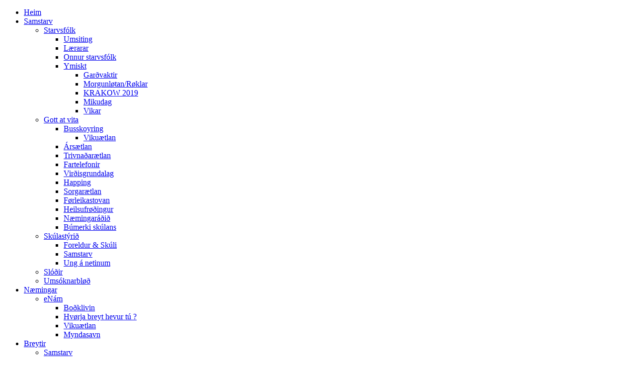

--- FILE ---
content_type: text/html; charset=UTF-8
request_url: http://enam.fo/?p=259
body_size: 8233
content:
<!DOCTYPE html>
<html>
<head>
	<title>eNám</title>
	<link href="/site/favicon.ico" rel="shortcut icon" type="image/x-icon" />
	<meta name="viewport" content="width=device-width, initial-scale=1.0, maximum-scale=1.0, user-scalable=no">

	<!-- ======================= META TAGS ======================= -->
	<meta charset="utf-8">
	<meta name="description" content="eNám í Skúlanum við Streymin, Fuglafjarðar skúla og Stranda skúla">
	<meta name="author" content="eNám"> <!-- Faroe Media -->
	<meta name="generator" content="Ease">
	<meta name="language" content="fo">
	<meta name="format-detection" content="telephone=no">
	<script src="https://cookies.q11.qodio.com/assets/static/qookies.js" type="text/javascript"></script>
	<script src="https://cookies.q11.qodio.com/api/v1/consent?api_key=eyJhbGciOiJIUzI1NiIsInR5cCI6IkpXVCJ9.eyJwaWQiOiJmby5lbmFtIiwic2lkIjoxLCJpYXQiOjE2MDk4Mzc3NDN9.V3XGqGXO2SKWenujqxX6tEXIl_YuKaTu-rSB5yV0MgU" type="text/javascript" defer></script>
		<!-- ================ OPEN GRAPH (META TAGS)  ================ -->
		<meta property="og:site_name" content="eNám"/>
	<meta property="og:url" content="http://enam.fo/?p=259"/>
	<meta property="fb:app_id" content="153676501440259"/>

		<meta property="og:title" content="2018/2019" />
		<meta property="og:image" content="http://enam.fo/site/templates/default/assets/images/logo_email.png" />
		<meta property="og:description" content="" />
			
	<!-- ========================== CSS ========================== -->
	<link rel="stylesheet" type="text/css" href="/ease/3rdparty/php/minify/index.php?f=/ease/3rdparty/fonts/Iconic/iconic-fill.min.css,/ease/3rdparty/fonts/FontAwesome/font-awesome.min.css,/ease/3rdparty/js/Lightbox2/jquery.lightbox2.min.css,/ease/3rdparty/js/Slick/jquery.slick.min.css,/ease/3rdparty/js/jReject/jquery.reject.min.css,/ease/3rdparty/js/Qodio/fm.checkator.jquery.min.css,/ease/3rdparty/js/Qodio/fm.datetator.jquery.min.css,/ease/3rdparty/js/Qodio/fm.revealator.jquery.min.css,/ease/3rdparty/js/Qodio/fm.scrollator.jquery.min.css,/ease/3rdparty/js/Qodio/fm.selectator.jquery.min.css,/ease/3rdparty/js/Qodio/fm.tagator.jquery.min.css" />
	<link rel="stylesheet" type="text/css" href="/ease/css/css.php?v=3.4.0_0">
		<link rel="stylesheet" type="text/css" href="/site/templates/default/assets/css/gridator.css?v=3.4.0">
		<link rel="stylesheet" type="text/css" href="/site/templates/default/assets/css/stylesheet.css?v=3.4.0">
		<link rel="stylesheet" type="text/css" href="/site/templates/default/assets/fonts/fontello.css?v=3.4.0">
		<link href='https://fonts.googleapis.com/css?family=Roboto:300,400,500,700' rel='stylesheet' type='text/css'>
	
	<!-- ======================= JAVASCRIPT ====================== -->
	<script src="/ease/3rdparty/js/jQuery/jquery-1.11.3.min.js"></script>
	<script src="/ease/js/js.php?v=3.4.0_0"></script>
	<script src="/ease/3rdparty/php/minify/index.php?f=/ease/3rdparty/js/Easing/jquery.easing.1.3.min.js,/ease/3rdparty/js/FileUpload/jquery.ui.widget.min.js,/ease/3rdparty/js/FileUpload/LoadImage/load-image.all.min.js,/ease/3rdparty/js/FileUpload/CanvasToBlob/canvas-to-blob.min.js,/ease/3rdparty/js/FileUpload/jquery.iframe-transport.min.js,/ease/3rdparty/js/FileUpload/jquery.fileupload.min.js,/ease/3rdparty/js/FileUpload/jquery.fileupload-process.min.js,/ease/3rdparty/js/FileUpload/jquery.fileupload-image.min.js,/ease/3rdparty/js/Highlight/jquery.highlight-3.min.js,/ease/3rdparty/js/jReject/jquery.reject.min.js,/ease/3rdparty/js/Lightbox2/jquery.lightbox2.min.js,/ease/3rdparty/js/Slick/jquery.slick.min.js,/ease/3rdparty/js/Sortable/jquery.sortable.min.js,/ease/3rdparty/js/TableDnD/jquery.tablednd.min.js,/ease/3rdparty/js/TouchSwipe/jquery.touchSwipe.min.js,/ease/3rdparty/js/Dotdotdot/jquery.dotdotdot.min.js,/ease/3rdparty/js/Qodio/fm.autocomplete.jquery.min.js,/ease/3rdparty/js/Qodio/fm.checkator.jquery.min.js,/ease/3rdparty/js/Qodio/fm.custom.jquery.min.js,/ease/3rdparty/js/Qodio/fm.datetator-da.jquery.min.js,/ease/3rdparty/js/Qodio/fm.datetator-en.jquery.min.js,/ease/3rdparty/js/Qodio/fm.datetator-fo.jquery.min.js,/ease/3rdparty/js/Qodio/fm.datetator.jquery.min.js,/ease/3rdparty/js/Qodio/fm.numbertor.jquery.min.js,/ease/3rdparty/js/Qodio/fm.revealator.jquery.min.js,/ease/3rdparty/js/Qodio/fm.scrollator.jquery.min.js,/ease/3rdparty/js/Qodio/fm.selectator.jquery.min.js,/ease/3rdparty/js/Qodio/fm.svg.jquery.min.js,/ease/3rdparty/js/Qodio/fm.tagator.jquery.min.js,/ease/3rdparty/js/Qodio/fm.timetator.jquery.min.js,/ease/3rdparty/js/Qodio/fm.validator.jquery.min.js"></script>
	<script>
		var addthis_config = {
			ui_language: Ease.siteLanguage
		};
	</script>
		<script>
		$(function() {
			Ease.siteLanguage  = 'fo';
Ease.isLoggedIn    = false;
Ease.base64Url     = 'Lz9wPTI1OQ==';
Ease.language      = 'fo';
Ease.templatefolder = 'site/templates/default';
Tools.language     = Ease.siteLanguage;
Validator.language = Ease.siteLanguage;
Ease.initialize();
		});
	</script>
</head>

<body id="page_contentitems" class="main offcanvas-right offcanvas-hidden contentitems  ">
	
	
		
	<div id="site">

				<div id="offcanvas-dimmer" class="large-up-hide print-hide"></div>
		<div class="medium-down ease_handheld_header oncanvas">
			<a href="/?p=frontpage" class="logo"></a>
			<div class="toggle fa fa-bars" id="offcanvas-toggle-icon"></div>
		</div>

				<div id="offcanvas-menu" class="large-up-hide print-hide">
			
<div id="ease_menu_1" class="ease_menu_container  " data-ease-Template="globalitems/menu" data-ease-MenuId="1" data-ease-MenuitemId="259" data-ease-StartDepth="1" data-ease-EndDepth="" data-ease-Class="" data-ease-HideAdd="" data-ease-ShowTitle="" >
	<div class="ease_menu_background menu1 depth1"></div>

	<div class="ease_menu_header">
			</div>

	<ul class="ease_menu menu1 depth1">
		
						<li class="ease_menuitem ">
					<a href="/index.php" target="_self" class="ease-edit" data-ease-Template="globalitems/menu" data-ease-MenuitemId="1" data-ease-MenuId="1" >
						<div class="ease_menuitem_inner">
							Heim						</div>
					</a>

					
				</li>
							<li class="ease_menuitem ">
					<a href="/?p=32" target="_self" class="ease-edit" data-ease-Template="globalitems/menu" data-ease-MenuitemId="2" data-ease-MenuId="1" >
						<div class="ease_menuitem_inner">
							Samstarv						</div>
					</a>

											<ul class="ease_submenu depth2" id="ease_submenu_2">
															<li class="ease_menuitem ">
									<a href="/?p=121" target="_self" class="ease-edit" data-ease-Template="globalitems/menu" data-ease-MenuitemId="121" data-ease-MenuId="1" >
										<div class="ease_menuitem_inner">
											Starvsfólk										</div>
									</a>
	
																			<ul class="ease_submenu depth3" id="ease_submenu_121">
																							<li class="ease_menuitem ">
													<a href="/?p=122" target="_self" class="ease-edit" data-ease-Template="globalitems/menu" data-ease-MenuitemId="122" data-ease-MenuId="1" >
														<div class="ease_menuitem_inner">
															Umsiting														</div>
													</a>
	
														
												</li>
																							<li class="ease_menuitem ">
													<a href="/?p=123" target="_self" class="ease-edit" data-ease-Template="globalitems/menu" data-ease-MenuitemId="123" data-ease-MenuId="1" >
														<div class="ease_menuitem_inner">
															Lærarar														</div>
													</a>
	
														
												</li>
																							<li class="ease_menuitem ">
													<a href="/?p=124" target="_self" class="ease-edit" data-ease-Template="globalitems/menu" data-ease-MenuitemId="124" data-ease-MenuId="1" >
														<div class="ease_menuitem_inner">
															Onnur starvsfólk														</div>
													</a>
	
														
												</li>
																							<li class="ease_menuitem ">
													<a href="/?p=226" target="_self" class="ease-edit" data-ease-Template="globalitems/menu" data-ease-MenuitemId="226" data-ease-MenuId="1" >
														<div class="ease_menuitem_inner">
															Ymiskt														</div>
													</a>
	
																											<ul class="ease_submenu depth4" id="ease_submenu_226">
																															<li class="ease_menuitem ">
																	<a href="/?p=218" target="_self" class="ease-edit" data-ease-Template="globalitems/menu" data-ease-MenuitemId="218" data-ease-MenuId="1" >
																		<div class="ease_menuitem_inner">
																			Garðvaktir																		</div>
																	</a>
																</li>
																															<li class="ease_menuitem ">
																	<a href="/?p=199" target="_self" class="ease-edit" data-ease-Template="globalitems/menu" data-ease-MenuitemId="199" data-ease-MenuId="1" >
																		<div class="ease_menuitem_inner">
																			Morgunløtan/Røklar																		</div>
																	</a>
																</li>
																															<li class="ease_menuitem ">
																	<a href="/?p=263" target="_self" class="ease-edit" data-ease-Template="globalitems/menu" data-ease-MenuitemId="263" data-ease-MenuId="1" >
																		<div class="ease_menuitem_inner">
																			KRAKOW 2019																		</div>
																	</a>
																</li>
																															<li class="ease_menuitem ">
																	<a href="/?p=236" target="_self" class="ease-edit" data-ease-Template="globalitems/menu" data-ease-MenuitemId="236" data-ease-MenuId="1" >
																		<div class="ease_menuitem_inner">
																			Mikudag																		</div>
																	</a>
																</li>
																															<li class="ease_menuitem ">
																	<a href="/?p=267" target="_self" class="ease-edit" data-ease-Template="globalitems/menu" data-ease-MenuitemId="267" data-ease-MenuId="1" >
																		<div class="ease_menuitem_inner">
																			Vikar																		</div>
																	</a>
																</li>
																													</ul>
														
												</li>
																					</ul>
										
								</li>
															<li class="ease_menuitem ">
									<a href="/?p=260" target="_self" class="ease-edit" data-ease-Template="globalitems/menu" data-ease-MenuitemId="260" data-ease-MenuId="1" >
										<div class="ease_menuitem_inner">
											Gott at vita										</div>
									</a>
	
																			<ul class="ease_submenu depth3" id="ease_submenu_260">
																							<li class="ease_menuitem ">
													<a href="/?p=155" target="_self" class="ease-edit" data-ease-Template="globalitems/menu" data-ease-MenuitemId="262" data-ease-MenuId="1" >
														<div class="ease_menuitem_inner">
															Busskoyring														</div>
													</a>
	
																											<ul class="ease_submenu depth4" id="ease_submenu_262">
																															<li class="ease_menuitem ">
																	<a href="/?p=64" target="_self" class="ease-edit" data-ease-Template="globalitems/menu" data-ease-MenuitemId="273" data-ease-MenuId="1" >
																		<div class="ease_menuitem_inner">
																			Vikuætlan																		</div>
																	</a>
																</li>
																													</ul>
														
												</li>
																							<li class="ease_menuitem ">
													<a href="/?p=20" target="_self" class="ease-edit" data-ease-Template="globalitems/menu" data-ease-MenuitemId="20" data-ease-MenuId="1" >
														<div class="ease_menuitem_inner">
															Ársætlan														</div>
													</a>
	
														
												</li>
																							<li class="ease_menuitem ">
													<a href="/?p=24" target="_self" class="ease-edit" data-ease-Template="globalitems/menu" data-ease-MenuitemId="24" data-ease-MenuId="1" >
														<div class="ease_menuitem_inner">
															Trivnaðarætlan														</div>
													</a>
	
														
												</li>
																							<li class="ease_menuitem ">
													<a href="/?p=264" target="_self" class="ease-edit" data-ease-Template="globalitems/menu" data-ease-MenuitemId="264" data-ease-MenuId="1" >
														<div class="ease_menuitem_inner">
															Fartelefonir														</div>
													</a>
	
														
												</li>
																							<li class="ease_menuitem ">
													<a href="/?p=23" target="_self" class="ease-edit" data-ease-Template="globalitems/menu" data-ease-MenuitemId="23" data-ease-MenuId="1" >
														<div class="ease_menuitem_inner">
															Virðisgrundalag														</div>
													</a>
	
														
												</li>
																							<li class="ease_menuitem ">
													<a href="/?p=26" target="_self" class="ease-edit" data-ease-Template="globalitems/menu" data-ease-MenuitemId="26" data-ease-MenuId="1" >
														<div class="ease_menuitem_inner">
															Happing														</div>
													</a>
	
														
												</li>
																							<li class="ease_menuitem ">
													<a href="/?p=25" target="_self" class="ease-edit" data-ease-Template="globalitems/menu" data-ease-MenuitemId="25" data-ease-MenuId="1" >
														<div class="ease_menuitem_inner">
															Sorgarætlan														</div>
													</a>
	
														
												</li>
																							<li class="ease_menuitem ">
													<a href="/?p=39" target="_self" class="ease-edit" data-ease-Template="globalitems/menu" data-ease-MenuitemId="39" data-ease-MenuId="1" >
														<div class="ease_menuitem_inner">
															Førleikastovan														</div>
													</a>
	
														
												</li>
																							<li class="ease_menuitem ">
													<a href="/?p=40" target="_self" class="ease-edit" data-ease-Template="globalitems/menu" data-ease-MenuitemId="40" data-ease-MenuId="1" >
														<div class="ease_menuitem_inner">
															Heilsufrøðingur														</div>
													</a>
	
														
												</li>
																							<li class="ease_menuitem ">
													<a href="/?p=241" target="_self" class="ease-edit" data-ease-Template="globalitems/menu" data-ease-MenuitemId="241" data-ease-MenuId="1" >
														<div class="ease_menuitem_inner">
															Næmingaráðið														</div>
													</a>
	
														
												</li>
																							<li class="ease_menuitem ">
													<a href="/?p=167" target="_self" class="ease-edit" data-ease-Template="globalitems/menu" data-ease-MenuitemId="167" data-ease-MenuId="1" >
														<div class="ease_menuitem_inner">
															Búmerki skúlans														</div>
													</a>
	
														
												</li>
																					</ul>
										
								</li>
															<li class="ease_menuitem ">
									<a href="/?p=22" target="_self" class="ease-edit" data-ease-Template="globalitems/menu" data-ease-MenuitemId="22" data-ease-MenuId="1" >
										<div class="ease_menuitem_inner">
											Skúlastýrið										</div>
									</a>
	
																			<ul class="ease_submenu depth3" id="ease_submenu_22">
																							<li class="ease_menuitem ">
													<a href="/?p=21" target="_self" class="ease-edit" data-ease-Template="globalitems/menu" data-ease-MenuitemId="21" data-ease-MenuId="1" >
														<div class="ease_menuitem_inner">
															Foreldur & Skúli														</div>
													</a>
	
														
												</li>
																							<li class="ease_menuitem ">
													<a href="/?p=28" target="_self" class="ease-edit" data-ease-Template="globalitems/menu" data-ease-MenuitemId="28" data-ease-MenuId="1" >
														<div class="ease_menuitem_inner">
															Samstarv														</div>
													</a>
	
														
												</li>
																							<li class="ease_menuitem ">
													<a href="/?p=115" target="_self" class="ease-edit" data-ease-Template="globalitems/menu" data-ease-MenuitemId="115" data-ease-MenuId="1" >
														<div class="ease_menuitem_inner">
															Ung á netinum														</div>
													</a>
	
														
												</li>
																					</ul>
										
								</li>
															<li class="ease_menuitem ">
									<a href="/?p=36" target="_self" class="ease-edit" data-ease-Template="globalitems/menu" data-ease-MenuitemId="78" data-ease-MenuId="1" >
										<div class="ease_menuitem_inner">
											Slóðir										</div>
									</a>
	
										
								</li>
															<li class="ease_menuitem ">
									<a href="/?p=88" target="_self" class="ease-edit" data-ease-Template="globalitems/menu" data-ease-MenuitemId="88" data-ease-MenuId="1" >
										<div class="ease_menuitem_inner">
											Umsóknarbløð										</div>
									</a>
	
										
								</li>
													</ul>
					
				</li>
							<li class="ease_menuitem ">
					<a href="/?p=181" target="_self" class="ease-edit" data-ease-Template="globalitems/menu" data-ease-MenuitemId="3" data-ease-MenuId="1" >
						<div class="ease_menuitem_inner">
							Næmingar						</div>
					</a>

											<ul class="ease_submenu depth2" id="ease_submenu_3">
															<li class="ease_menuitem ">
									<a href="/?p=181" target="_self" class="ease-edit" data-ease-Template="globalitems/menu" data-ease-MenuitemId="18" data-ease-MenuId="1" >
										<div class="ease_menuitem_inner">
											eNám										</div>
									</a>
	
																			<ul class="ease_submenu depth3" id="ease_submenu_18">
																							<li class="ease_menuitem ">
													<a href="/?p=181" target="_self" class="ease-edit" data-ease-Template="globalitems/menu" data-ease-MenuitemId="181" data-ease-MenuId="1" >
														<div class="ease_menuitem_inner">
															Boðklivin														</div>
													</a>
	
														
												</li>
																							<li class="ease_menuitem ">
													<a href="/?p=33" target="_self" class="ease-edit" data-ease-Template="globalitems/menu" data-ease-MenuitemId="280" data-ease-MenuId="1" >
														<div class="ease_menuitem_inner">
															Hvørja breyt hevur tú ?														</div>
													</a>
	
														
												</li>
																							<li class="ease_menuitem ">
													<a href="/?p=64" target="_self" class="ease-edit" data-ease-Template="globalitems/menu" data-ease-MenuitemId="64" data-ease-MenuId="1" >
														<div class="ease_menuitem_inner">
															Vikuætlan														</div>
													</a>
	
														
												</li>
																							<li class="ease_menuitem ">
													<a href="/?p=279" target="_self" class="ease-edit" data-ease-Template="globalitems/menu" data-ease-MenuitemId="182" data-ease-MenuId="1" >
														<div class="ease_menuitem_inner">
															Myndasavn														</div>
													</a>
	
														
												</li>
																					</ul>
										
								</li>
													</ul>
					
				</li>
							<li class="ease_menuitem ">
					<a href="/?p=33" target="_self" class="ease-edit" data-ease-Template="globalitems/menu" data-ease-MenuitemId="4" data-ease-MenuId="1" >
						<div class="ease_menuitem_inner">
							Breytir						</div>
					</a>

											<ul class="ease_submenu depth2" id="ease_submenu_4">
															<li class="ease_menuitem ">
									<a href="/?p=32" target="_self" class="ease-edit" data-ease-Template="globalitems/menu" data-ease-MenuitemId="32" data-ease-MenuId="1" >
										<div class="ease_menuitem_inner">
											Samstarv										</div>
									</a>
	
										
								</li>
															<li class="ease_menuitem ">
									<a href="/?p=275" target="_self" class="ease-edit" data-ease-Template="globalitems/menu" data-ease-MenuitemId="89" data-ease-MenuId="1" >
										<div class="ease_menuitem_inner">
											Gott at vita										</div>
									</a>
	
										
								</li>
															<li class="ease_menuitem ">
									<a href="/?p=33" target="_self" class="ease-edit" data-ease-Template="globalitems/menu" data-ease-MenuitemId="33" data-ease-MenuId="1" >
										<div class="ease_menuitem_inner">
											Breytir										</div>
									</a>
	
																			<ul class="ease_submenu depth3" id="ease_submenu_33">
																							<li class="ease_menuitem ">
													<a href="/?p=58" target="_self" class="ease-edit" data-ease-Template="globalitems/menu" data-ease-MenuitemId="58" data-ease-MenuId="1" >
														<div class="ease_menuitem_inner">
															Ítróttabreyt														</div>
													</a>
	
														
												</li>
																							<li class="ease_menuitem ">
													<a href="/?p=57" target="_self" class="ease-edit" data-ease-Template="globalitems/menu" data-ease-MenuitemId="57" data-ease-MenuId="1" >
														<div class="ease_menuitem_inner">
															Køksbreyt														</div>
													</a>
	
														
												</li>
																							<li class="ease_menuitem ">
													<a href="/?p=56" target="_self" class="ease-edit" data-ease-Template="globalitems/menu" data-ease-MenuitemId="56" data-ease-MenuId="1" >
														<div class="ease_menuitem_inner">
															Sangleikabreyt														</div>
													</a>
	
														
												</li>
																							<li class="ease_menuitem ">
													<a href="/?p=55" target="_self" class="ease-edit" data-ease-Template="globalitems/menu" data-ease-MenuitemId="55" data-ease-MenuId="1" >
														<div class="ease_menuitem_inner">
															Íverksetanarbreyt														</div>
													</a>
	
														
												</li>
																							<li class="ease_menuitem ">
													<a href="/?p=54" target="_self" class="ease-edit" data-ease-Template="globalitems/menu" data-ease-MenuitemId="54" data-ease-MenuId="1" >
														<div class="ease_menuitem_inner">
															Handverkarabreyt														</div>
													</a>
	
														
												</li>
																							<li class="ease_menuitem ">
													<a href="/?p=52" target="_self" class="ease-edit" data-ease-Template="globalitems/menu" data-ease-MenuitemId="52" data-ease-MenuId="1" >
														<div class="ease_menuitem_inner">
															Sjóvinnubreyt														</div>
													</a>
	
																											<ul class="ease_submenu depth4" id="ease_submenu_52">
																															<li class="ease_menuitem ">
																	<a href="/?p=160" target="_self" class="ease-edit" data-ease-Template="globalitems/menu" data-ease-MenuitemId="160" data-ease-MenuId="1" >
																		<div class="ease_menuitem_inner">
																			Boðklivin																		</div>
																	</a>
																</li>
																															<li class="ease_menuitem ">
																	<a href="/?p=64" target="_self" class="ease-edit" data-ease-Template="globalitems/menu" data-ease-MenuitemId="161" data-ease-MenuId="1" >
																		<div class="ease_menuitem_inner">
																			Vikuætlan																		</div>
																	</a>
																</li>
																															<li class="ease_menuitem active">
																	<a href="/?p=259" target="_self" class="ease-edit" data-ease-Template="globalitems/menu" data-ease-MenuitemId="197" data-ease-MenuId="1" >
																		<div class="ease_menuitem_inner">
																			Myndasavn																		</div>
																	</a>
																</li>
																													</ul>
														
												</li>
																							<li class="ease_menuitem ">
													<a href="/?p=51" target="_self" class="ease-edit" data-ease-Template="globalitems/menu" data-ease-MenuitemId="51" data-ease-MenuId="1" >
														<div class="ease_menuitem_inner">
															Gamingbreyt														</div>
													</a>
	
														
												</li>
																					</ul>
										
								</li>
															<li class="ease_menuitem ">
									<a href="/?p=36" target="_self" class="ease-edit" data-ease-Template="globalitems/menu" data-ease-MenuitemId="36" data-ease-MenuId="1" >
										<div class="ease_menuitem_inner">
											Slóðir										</div>
									</a>
	
										
								</li>
													</ul>
					
				</li>
							<li class="ease_menuitem ">
					<a href="/?p=275" target="_self" class="ease-edit" data-ease-Template="globalitems/menu" data-ease-MenuitemId="5" data-ease-MenuId="1" >
						<div class="ease_menuitem_inner">
							Gott at vita						</div>
					</a>

											<ul class="ease_submenu depth2" id="ease_submenu_5">
															<li class="ease_menuitem ">
									<a href="/?p=275" target="_self" class="ease-edit" data-ease-Template="globalitems/menu" data-ease-MenuitemId="275" data-ease-MenuId="1" >
										<div class="ease_menuitem_inner">
											Kalendari										</div>
									</a>
	
										
								</li>
															<li class="ease_menuitem ">
									<a href="/?p=64" target="_self" class="ease-edit" data-ease-Template="globalitems/menu" data-ease-MenuitemId="274" data-ease-MenuId="1" >
										<div class="ease_menuitem_inner">
											Vikuætlan										</div>
									</a>
	
										
								</li>
															<li class="ease_menuitem ">
									<a href="/?p=33" target="_self" class="ease-edit" data-ease-Template="globalitems/menu" data-ease-MenuitemId="272" data-ease-MenuId="1" >
										<div class="ease_menuitem_inner">
											Breytadagar										</div>
									</a>
	
										
								</li>
															<li class="ease_menuitem ">
									<a href="/?p=33" target="_self" class="ease-edit" data-ease-Template="globalitems/menu" data-ease-MenuitemId="276" data-ease-MenuId="1" >
										<div class="ease_menuitem_inner">
											Næmingayvirlit										</div>
									</a>
	
										
								</li>
															<li class="ease_menuitem ">
									<a href="/?p=44" target="_self" class="ease-edit" data-ease-Template="globalitems/menu" data-ease-MenuitemId="44" data-ease-MenuId="1" >
										<div class="ease_menuitem_inner">
											Lestrarvegleiðing										</div>
									</a>
	
																			<ul class="ease_submenu depth3" id="ease_submenu_44">
																							<li class="ease_menuitem ">
													<a href="/?p=99" target="_self" class="ease-edit" data-ease-Template="globalitems/menu" data-ease-MenuitemId="99" data-ease-MenuId="1" >
														<div class="ease_menuitem_inner">
															Yrkisútbúgvingar														</div>
													</a>
	
														
												</li>
																							<li class="ease_menuitem ">
													<a href="/?p=102" target="_self" class="ease-edit" data-ease-Template="globalitems/menu" data-ease-MenuitemId="102" data-ease-MenuId="1" >
														<div class="ease_menuitem_inner">
															Maritimar útb.														</div>
													</a>
	
														
												</li>
																							<li class="ease_menuitem ">
													<a href="/?p=103" target="_self" class="ease-edit" data-ease-Template="globalitems/menu" data-ease-MenuitemId="103" data-ease-MenuId="1" >
														<div class="ease_menuitem_inner">
															Gymnasialar útb.														</div>
													</a>
	
														
												</li>
																					</ul>
										
								</li>
															<li class="ease_menuitem ">
									<a href="/?p=32" target="_self" class="ease-edit" data-ease-Template="globalitems/menu" data-ease-MenuitemId="43" data-ease-MenuId="1" >
										<div class="ease_menuitem_inner">
											Starvsvenjing										</div>
									</a>
	
										
								</li>
															<li class="ease_menuitem ">
									<a href="/?p=36" target="_self" class="ease-edit" data-ease-Template="globalitems/menu" data-ease-MenuitemId="101" data-ease-MenuId="1" >
										<div class="ease_menuitem_inner">
											Slóðir										</div>
									</a>
	
										
								</li>
													</ul>
					
				</li>
							<li class="ease_menuitem active-parent">
					<a href="/?p=279" target="_self" class="ease-edit" data-ease-Template="globalitems/menu" data-ease-MenuitemId="6" data-ease-MenuId="1" >
						<div class="ease_menuitem_inner">
							Myndir						</div>
					</a>

											<ul class="ease_submenu depth2" id="ease_submenu_6">
															<li class="ease_menuitem ">
									<a href="/?p=279" target="_self" class="ease-edit" data-ease-Template="globalitems/menu" data-ease-MenuitemId="279" data-ease-MenuId="1" >
										<div class="ease_menuitem_inner">
											2021/2022										</div>
									</a>
	
										
								</li>
															<li class="ease_menuitem ">
									<a href="/?p=278" target="_self" class="ease-edit" data-ease-Template="globalitems/menu" data-ease-MenuitemId="278" data-ease-MenuId="1" >
										<div class="ease_menuitem_inner">
											2020/2021										</div>
									</a>
	
										
								</li>
															<li class="ease_menuitem ">
									<a href="/?p=270" target="_self" class="ease-edit" data-ease-Template="globalitems/menu" data-ease-MenuitemId="270" data-ease-MenuId="1" >
										<div class="ease_menuitem_inner">
											2019/2020										</div>
									</a>
	
										
								</li>
															<li class="ease_menuitem active">
									<a href="/?p=259" target="_self" class="ease-edit" data-ease-Template="globalitems/menu" data-ease-MenuitemId="259" data-ease-MenuId="1" >
										<div class="ease_menuitem_inner">
											2018/2019										</div>
									</a>
	
										
								</li>
															<li class="ease_menuitem ">
									<a href="/?p=225" target="_self" class="ease-edit" data-ease-Template="globalitems/menu" data-ease-MenuitemId="225" data-ease-MenuId="1" >
										<div class="ease_menuitem_inner">
											2017/2018										</div>
									</a>
	
										
								</li>
															<li class="ease_menuitem ">
									<a href="/?p=156" target="_self" class="ease-edit" data-ease-Template="globalitems/menu" data-ease-MenuitemId="156" data-ease-MenuId="1" >
										<div class="ease_menuitem_inner">
											2016/2017										</div>
									</a>
	
										
								</li>
													</ul>
					
				</li>
							<li class="ease_menuitem ">
					<a href="https://snar.fo/office365" target="_blank" class="ease-edit" data-ease-Template="globalitems/menu" data-ease-MenuitemId="271" data-ease-MenuId="1" >
						<div class="ease_menuitem_inner">
							O365						</div>
					</a>

					
				</li>
			
	</ul>
</div>		</div>

		<div class="site_above_header_background oncanvas print-hide">
			<div id="site_above_header" class="grid centered">
				<div class="row">
					<div class="column small-12 text-right small-only-collapse">
						<div class="clearfix">
							<div class="pull-right">
								
<div id="ease_flexibleitem_9" class=" ease_flexibleitem ease-edit" data-ease-Template="globalitems/flexibleitem_header_1" data-ease-FlexibleitemId="9" data-ease-Class="" data-ease-Elements="{&quot;text&quot;:&quot;text&quot;,&quot;link&quot;:&quot;url&quot;}" >

				<a href="http://innrita.skulin.fo/" target="_blank">
				O365			</a>
		
</div>

<div id="ease_flexibleitem_10" class=" ease_flexibleitem ease-edit" data-ease-Template="globalitems/flexibleitem_header_1" data-ease-FlexibleitemId="10" data-ease-Class="" data-ease-Elements="{&quot;text&quot;:&quot;text&quot;,&quot;link&quot;:&quot;url&quot;}" >

				<a href="http://matpakkin.fo/" target="_blank">
				Matur			</a>
		
</div>

<div id="ease_flexibleitem_11" class="atlantbib ease_flexibleitem ease-edit" data-ease-Template="globalitems/flexibleitem_header_1" data-ease-FlexibleitemId="11" data-ease-Class="atlantbib" data-ease-Elements="{&quot;text&quot;:&quot;text&quot;,&quot;link&quot;:&quot;url&quot;}" >

				<a href="http://atlantbib.org/fo" target="_blank">
				Atlantbib			</a>
		
</div>

<div id="ease_flexibleitem_1" class=" ease_flexibleitem ease-edit" data-ease-Template="globalitems/flexibleitem_header_1" data-ease-FlexibleitemId="1" data-ease-Class="" data-ease-Elements="{&quot;text&quot;:&quot;text&quot;,&quot;link&quot;:&quot;url&quot;}" >

	
</div>

<div id="ease_flexibleitem_2" class=" ease_flexibleitem ease-edit" data-ease-Template="globalitems/flexibleitem_header_1" data-ease-FlexibleitemId="2" data-ease-Class="" data-ease-Elements="{&quot;text&quot;:&quot;text&quot;,&quot;link&quot;:&quot;url&quot;}" >

				<a href="http://sunda.me/hs/" target="_blank">
				Hvalvík			</a>
		
</div>

<div id="ease_flexibleitem_3" class=" ease_flexibleitem ease-edit" data-ease-Template="globalitems/flexibleitem_header_1" data-ease-FlexibleitemId="3" data-ease-Class="" data-ease-Elements="{&quot;text&quot;:&quot;text&quot;,&quot;link&quot;:&quot;url&quot;}" >

				<a href="http://sunda.me/hos/?q=fo" target="_blank">
				Hósvík			</a>
		
</div>
								<a class="header_facebook" href="https://www.facebook.com/Sk%C3%BAlin-VI%C3%90-Streymin-1740740722807574" target="_blank">
									<i class="fa fa-facebook-official" aria-hidden="true"></i>
								</a>
							</div>
						</div>
					</div>
				</div>
			</div>
		</div>

				<div class="site_header_background oncanvas print-hide">
			<div id="site_header" class="grid centered">
				<div class="row">
					<div class="column small-6 large-4">
						<a href="/?p=frontpage" class="logo"></a>
					</div>
					
<div id="ease_menu_1" class="ease_menu_container  column small-12 large-7 medium-down-hide" data-ease-Template="globalitems/menu" data-ease-MenuId="1" data-ease-MenuitemId="259" data-ease-StartDepth="1" data-ease-EndDepth="1" data-ease-Class="column small-12 large-7 medium-down-hide" data-ease-HideAdd="" data-ease-ShowTitle="" >
	<div class="ease_menu_background menu1 depth1"></div>

	<div class="ease_menu_header">
			</div>

	<ul class="ease_menu menu1 depth1">
		
						<li class="ease_menuitem ">
					<a href="/index.php" target="_self" class="ease-edit" data-ease-Template="globalitems/menu" data-ease-MenuitemId="1" data-ease-MenuId="1" >
						<div class="ease_menuitem_inner">
							Heim						</div>
					</a>

					
				</li>
							<li class="ease_menuitem ">
					<a href="/?p=32" target="_self" class="ease-edit" data-ease-Template="globalitems/menu" data-ease-MenuitemId="2" data-ease-MenuId="1" >
						<div class="ease_menuitem_inner">
							Samstarv						</div>
					</a>

					
				</li>
							<li class="ease_menuitem ">
					<a href="/?p=181" target="_self" class="ease-edit" data-ease-Template="globalitems/menu" data-ease-MenuitemId="3" data-ease-MenuId="1" >
						<div class="ease_menuitem_inner">
							Næmingar						</div>
					</a>

					
				</li>
							<li class="ease_menuitem ">
					<a href="/?p=33" target="_self" class="ease-edit" data-ease-Template="globalitems/menu" data-ease-MenuitemId="4" data-ease-MenuId="1" >
						<div class="ease_menuitem_inner">
							Breytir						</div>
					</a>

					
				</li>
							<li class="ease_menuitem ">
					<a href="/?p=275" target="_self" class="ease-edit" data-ease-Template="globalitems/menu" data-ease-MenuitemId="5" data-ease-MenuId="1" >
						<div class="ease_menuitem_inner">
							Gott at vita						</div>
					</a>

					
				</li>
							<li class="ease_menuitem active-parent">
					<a href="/?p=279" target="_self" class="ease-edit" data-ease-Template="globalitems/menu" data-ease-MenuitemId="6" data-ease-MenuId="1" >
						<div class="ease_menuitem_inner">
							Myndir						</div>
					</a>

					
				</li>
							<li class="ease_menuitem ">
					<a href="https://snar.fo/office365" target="_blank" class="ease-edit" data-ease-Template="globalitems/menu" data-ease-MenuitemId="271" data-ease-MenuId="1" >
						<div class="ease_menuitem_inner">
							O365						</div>
					</a>

					
				</li>
			
	</ul>
</div>					<div class="column large-1">
						<div class="search pull-right clearfix">
									<div class="searchSite ease_preventOverlay">
			<input type="text" placeholder="Leita" id="textboxSearchSite">
		</div>
								<div class="search_icon"></div>
						</div>
					</div>
				</div>
			</div>
		</div>
	
				<div class="site_content_background oncanvas">
			
<div class="grid centered">
	<div class="row">
		<div class="column small-12">
			<div id="page_title">
				2018/2019			</div>
		</div>
	</div>
	<div class="row">
		<div class="column small-12">

			<div class="grid table" id="ease_page">
				
<div id="ease_menu_1" class="ease_menu_container visible column medium-4 large-3 ease_pagemenu ease_page_left medium-down-hide" data-ease-Template="globalitems/menu" data-ease-MenuId="1" data-ease-MenuitemId="259" data-ease-StartDepth="2" data-ease-EndDepth="" data-ease-Class="column medium-4 large-3 ease_pagemenu ease_page_left medium-down-hide" data-ease-HideAdd="" data-ease-ShowTitle="1" >
	<div class="ease_menu_background menu1 depth2"></div>

	<div class="ease_menu_header">
		Myndir	</div>

	<ul class="ease_menu menu1 depth2">
		
						<li class="ease_menuitem ">
					<a href="/?p=279" target="_self" class="ease-edit" data-ease-Template="globalitems/menu" data-ease-MenuitemId="279" data-ease-MenuId="1" >
						<div class="ease_menuitem_inner">
							2021/2022						</div>
					</a>

					
				</li>
							<li class="ease_menuitem ">
					<a href="/?p=278" target="_self" class="ease-edit" data-ease-Template="globalitems/menu" data-ease-MenuitemId="278" data-ease-MenuId="1" >
						<div class="ease_menuitem_inner">
							2020/2021						</div>
					</a>

					
				</li>
							<li class="ease_menuitem ">
					<a href="/?p=270" target="_self" class="ease-edit" data-ease-Template="globalitems/menu" data-ease-MenuitemId="270" data-ease-MenuId="1" >
						<div class="ease_menuitem_inner">
							2019/2020						</div>
					</a>

					
				</li>
							<li class="ease_menuitem active">
					<a href="/?p=259" target="_self" class="ease-edit" data-ease-Template="globalitems/menu" data-ease-MenuitemId="259" data-ease-MenuId="1" >
						<div class="ease_menuitem_inner">
							2018/2019						</div>
					</a>

					
				</li>
							<li class="ease_menuitem ">
					<a href="/?p=225" target="_self" class="ease-edit" data-ease-Template="globalitems/menu" data-ease-MenuitemId="225" data-ease-MenuId="1" >
						<div class="ease_menuitem_inner">
							2017/2018						</div>
					</a>

					
				</li>
							<li class="ease_menuitem ">
					<a href="/?p=156" target="_self" class="ease-edit" data-ease-Template="globalitems/menu" data-ease-MenuitemId="156" data-ease-MenuId="1" >
						<div class="ease_menuitem_inner">
							2016/2017						</div>
					</a>

					
				</li>
			
	</ul>
</div>
<div class="ease_content content1 clearfix visible column medium-8 large-9 ease_page_right" id="ease_content_1" data-ease-ContentId="1" data-ease-p="259" data-ease-Class="column medium-8 large-9 ease_page_right" >
	<div class="ease_content_header">
		2018/2019 
	</div>
	<div class="ease_content_elements">
		
<div class="ease_content_element layout1 clearfix ease_albumcollection_element ease-edit " id="ease_contentitem_1485" data-ease-ContentitemId="1485" >
	
	<ul class="albums small-block-grid-2 medium-block-grid-3 large-block-grid-4">
		
				<li class="album">
					<a class="ease-edit " href="/?p=259&_sp=albumcollections_albums&AlbumId=269" data-ease-AlbumId="269" data-ease-AlbumcollectionId="31" data-ease-p="259" >
						<img class="expand" src="/upload/cache/images/4601-4800/f70bbc6a83b75dcacb640176ae17d014e883b809_w325_h325_fC_ha50_va50_afp1.jpg" alt="">
						<div class="text_holder clearfix">
							<div class="title">
								Námsferð hjá eNám mai 2019							</div>
							<div class="description">
								Spanien							</div>
						</div>
					</a>
				</li>

			
				<li class="album">
					<a class="ease-edit " href="/?p=259&_sp=albumcollections_albums&AlbumId=268" data-ease-AlbumId="268" data-ease-AlbumcollectionId="31" data-ease-p="259" >
						<img class="expand" src="/upload/cache/images/4601-4800/eac5c90e9d98c1b3ed6c0237a0d5fee4c097dc8a_w325_h325_fC_ha50_va50_afp1.jpg" alt="">
						<div class="text_holder clearfix">
							<div class="title">
								29.04.2019: Sjó-& Landbreyt seta niður epli							</div>
							<div class="description">
								Jóhanna og Fríði tóku myndirnar							</div>
						</div>
					</a>
				</li>

			
				<li class="album">
					<a class="ease-edit " href="/?p=259&_sp=albumcollections_albums&AlbumId=253" data-ease-AlbumId="253" data-ease-AlbumcollectionId="31" data-ease-p="259" >
						<img class="expand" src="/upload/cache/images/4401-4600/59739b043f9ab6ca3a803b0103336b488c3e04e5_w325_h325_fC_ha50_va50_afp1.jpg" alt="">
						<div class="text_holder clearfix">
							<div class="title">
								Sjó-&Landbreytin á vitjan hjá Vónini 28.01.19							</div>
							<div class="description">
								Vit vitjaðu Vónina í Fuglafirði í dag. Virkið verður 50 ár í ár, og varð stovnað í 1969 av 5 monnum. Í dag 50 ár seinni starvast 350 fólk í 8 ymiskum londum, t.d. Kanada, Norra og Russlandi.<br>
<br>
Frá eini sølu uppá 50 tús. kr. í Føroyum fyrst í sjeyti´árunum til eina marknaðarsølu runt verðina í 2018 upp á slakar 500 mill. kr.<br>
<br>
Ein sólskinsøga burturav.							</div>
						</div>
					</a>
				</li>

			
				<li class="album">
					<a class="ease-edit " href="/?p=259&_sp=albumcollections_albums&AlbumId=252" data-ease-AlbumId="252" data-ease-AlbumcollectionId="31" data-ease-p="259" >
						<img class="expand" src="/upload/cache/images/4201-4400/963f4a560fabd14dd4821f2cb2a9494ef7b5971b_w325_h325_fC_ha50_va50_afp1.jpg" alt="">
						<div class="text_holder clearfix">
							<div class="title">
								Sjó-& Landbreyt 17/01-2019 Trygdarskeið							</div>
							<div class="description">
								við Áirnar, ein spennandi og frálíkur dagur							</div>
						</div>
					</a>
				</li>

			
				<li class="album">
					<a class="ease-edit " href="/?p=259&_sp=albumcollections_albums&AlbumId=242" data-ease-AlbumId="242" data-ease-AlbumcollectionId="31" data-ease-p="259" >
						<img class="expand" src="/upload/cache/images/4201-4400/0bc5241128a827276c938770a3267e224e8937a5_w325_h325_fC_ha50_va50_afp1.jpg" alt="">
						<div class="text_holder clearfix">
							<div class="title">
								Sjó-& Landbreyt 19/11-2018							</div>
							<div class="description">
								væl smakkaði kúgvin, sum varð flett í apríl 2108, manga takk tit á Sjó-&Landbreytini 2017/2018 :)<br>
Lydia Jonbertsdottir tók myndirnar							</div>
						</div>
					</a>
				</li>

			
				<li class="album">
					<a class="ease-edit " href="/?p=259&_sp=albumcollections_albums&AlbumId=240" data-ease-AlbumId="240" data-ease-AlbumcollectionId="31" data-ease-p="259" >
						<img class="expand" src="/upload/cache/images/4201-4400/3ba9d4d514bd2d6d1bebed9bdaacb548ff7bc5db_w325_h325_fC_ha50_va50_afp1.jpg" alt="">
						<div class="text_holder clearfix">
							<div class="title">
								Sjó-& Landbreyt tóku epli upp 29.10.18							</div>
							<div class="description">
								Fríði Hammer tók myndir							</div>
						</div>
					</a>
				</li>

			
				<li class="album">
					<a class="ease-edit " href="/?p=259&_sp=albumcollections_albums&AlbumId=239" data-ease-AlbumId="239" data-ease-AlbumcollectionId="31" data-ease-p="259" >
						<img class="expand" src="/upload/cache/images/4001-4200/5e365223ed3dc0885bc822d8172c2d8e1d61abb8_w325_h325_fC_ha50_va50_afp1.jpg" alt="">
						<div class="text_holder clearfix">
							<div class="title">
								Sjó-& Landbreyt							</div>
							<div class="description">
								22.10.2018 vóru vit á Sjó-& Landbreytini á Eiði, illfýsið veður, men eitt upplivilsi ríkari							</div>
						</div>
					</a>
				</li>

			
				<li class="album">
					<a class="ease-edit " href="/?p=259&_sp=albumcollections_albums&AlbumId=234" data-ease-AlbumId="234" data-ease-AlbumcollectionId="31" data-ease-p="259" >
						<img class="expand" src="/upload/cache/images/4001-4200/ba535fbc34ed882577fd5f8755c52b0461b09804_w325_h325_fC_ha50_va50_afp1.jpg" alt="">
						<div class="text_holder clearfix">
							<div class="title">
								Sjó-& Landbreyt							</div>
							<div class="description">
								10. sept. 2018: skóru flak og gjørdu okkum ein góðan døgurða í Skúlanum við Streymin.							</div>
						</div>
					</a>
				</li>

			
				<li class="album">
					<a class="ease-edit " href="/?p=259&_sp=albumcollections_albums&AlbumId=232" data-ease-AlbumId="232" data-ease-AlbumcollectionId="31" data-ease-p="259" >
						<img class="expand" src="/upload/cache/images/4001-4200/671870a6e608c1d1d175e860189f47ddcd2b78b6_w325_h325_fC_ha50_va50_afp1.jpg" alt="">
						<div class="text_holder clearfix">
							<div class="title">
								Sjó-& Landbreyt							</div>
							<div class="description">
								03. sept. 2018: við KG212 Dragin á floti norðanfyri, fínur túrur gott veður og nakað væl av fiski fingu vit :)							</div>
						</div>
					</a>
				</li>

			
	</ul>
</div>	</div>
</div>			</div>

		</div>
	</div>
</div>
		</div>
	
				<div class="footer_1_background">
			<div class="grid centered">
				<div class="row">
					<div class="left_column column small-12 large-6">
						<div class="grid">
							<div class="row">
								<div class="column small-12 medium-4 large-6">
									<div class="address">
										<div class="title">
											Kommunusamstarv
										</div>
										<div class="content">
											
<div id="ease_flexibleitem_6" class=" ease_flexibleitem ease-edit" data-ease-Template="globalitems/flexibleitem_text" data-ease-FlexibleitemId="6" data-ease-Class="" data-ease-Elements="{&quot;content&quot;:&quot;richtext&quot;}" >

	<p>Fuglafjarðar kommuna<br>Sjóvar kommuna <br>Sunda kommuna</p>
</div>
										</div>
									</div>
								</div>
								<div class="column small-12 medium-4 large-6">
									<div class="contact">
										<div class="title">
											Samband
										</div>
										
<div id="ease_flexibleitem_8" class=" ease_flexibleitem ease-edit" data-ease-Template="globalitems/flexibleitem_richtext" data-ease-FlexibleitemId="8" data-ease-Class="" data-ease-Elements="{&quot;content&quot;:&quot;richtext&quot;}" >

	<table>
<tbody>
<tr>
<td><span class="fa mceNonEditable" style="font-size: 200%;"></span></td>
<td style="text-align: left;">   238 061</td>
</tr>
<tr>
<td><span class="fa mceNonEditable" style="font-size: 200%;"></span></td>
<td style="text-align: left;">  enam@enam.fo</td>
</tr>
</tbody>
</table>
<p> </p>
<table>
<tbody>
<tr>
<td><strong><a href="http://ffs.fo/" target="_blank">Fuglafjarðar skúli</a></strong></td>
<td>    238 061</td>
</tr>
<tr>
<td><strong><a href="http://www.svs.fo/index.php" target="_blank">Skúlin við Streymin</a></strong></td>
<td>    789 393</td>
</tr>
<tr>
<td><strong><a href="http://www.strandaskuli.fo/" target="_blank">Stranda skúli</a></strong></td>
<td>    472 730</td>
</tr>
<tr>
<td> </td>
<td>    </td>
</tr>
</tbody>
</table>
</div>
									</div>
								</div>
															</div>
						</div>
					</div>
					<div class="right_column column small-12 large-6 medium-down-collapse">
						

<div id="ease_album_latest_albums" class="ease_album_latest_albums">
				<ul class="items">
									<li class="item">
						<a class="ease_album_latest_image" href="/ease/modules/albumcollections/ease_albumcollections_find_menuitem_by_albumid.php?AlbumId=299">
							<img class="expand" src="/upload/cache/images/5001-5200/0683206177a109c4aed0f8deb3a978b73b95ad04_w352_h380_fC_ha50_va50_afp1.jpg" alt="">
							<div class="overlay">
								<div class="text">
									Sjóvinnubreytin ger net								</div>
							</div>
						</a>
					</li>
									<li class="item">
						<a class="ease_album_latest_image" href="/ease/modules/albumcollections/ease_albumcollections_find_menuitem_by_albumid.php?AlbumId=296">
							<img class="expand" src="/upload/cache/images/5001-5200/45bbe3976ea5b20f772af4a13142d5eab0cf4eb0_w352_h380_fC_ha50_va50_afp1.jpg" alt="">
							<div class="overlay">
								<div class="text">
									Sjóvinnubreytin í samstarvir við Bakkafrost								</div>
							</div>
						</a>
					</li>
									<li class="item">
						<a class="ease_album_latest_image" href="/ease/modules/albumcollections/ease_albumcollections_find_menuitem_by_albumid.php?AlbumId=294">
							<img class="expand" src="/upload/cache/images/5001-5200/f0a1f8a99d99febbf948ea26f689f7a121e3b2e7_w352_h380_fC_ha50_va50_afp1.jpg" alt="">
							<div class="overlay">
								<div class="text">
									Sjóvinnubreytin við Draganum								</div>
							</div>
						</a>
					</li>
							</ul>
		</div>					</div>
				</div>
			</div>
		</div>
		
				<div class="footer_2_background oncanvas print-hide">
			<div id="site_footer" class="grid centered">
				<div class="row">
					<div class="column small-12 medium-6" style="display: flex; align-items: center; justify-content: space-between">
						<a href="http://sunda.fo/" target="_blank" class="footer_logo">
							3 skúlar - 9 breytir í 10. flokki
						</a>
						<a href="/?p=282" style="color:#fff; margin-left: 1rem">
							Privatlívspolitikkur
						</a>
					</div>
					<div class="column small-12 medium-6 small-text-center medium-text-right">
						<a href="javascript:;" class="iconic-lock_fill" id="ease_login">INNRITAN</a>
						<a href="http://faroemedia.com" target="_blank" class="footer_faroemedia_logo"></a>
					</div>
				</div>
			</div>
		</div>

	</div>

	<div class="hide">
		
		<script>
			$(function() {
				var $body = $('body');

				// Scrollator
				$body.scrollator({
					custom_class: 'scrollator_margin_top'
				});
		
				// Browser checking
				$.reject({
					reject: {
						//msie8: true;
					},
					closeCookie: false
				});

				// Search icon open searchbox
				$('.search_icon').on('click', function () {
					var $search_holder = $('.searchSite');
					if (!$search_holder.hasClass('visible')){
						$('.site_header_background').addClass('search_active');
						$search_holder.addClass('visible');
						$(this).addClass('active');
						$('#textboxSearchSite').focus();
					} else {
						$('.site_header_background').removeClass('search_active');
						$search_holder.removeClass('visible');
						$(this).removeClass('active');
					}
				});

				// Searchbox autocomplete
				$('#textboxSearchSite').autocomplete({
					item_url: '/?p={Type}&l=' + Ease.siteLanguage + '&',
					item_param: '{Parameter}',
					search_url: '',
					results_class: 'searchSiteResults'
				});

				// Initialize Slideshows and AddThis
				Ease.initializePlugins();

				// Initialize Offcanvas menu
				Offcanvas.initialize();
				
				// Initiliaze Dotdotdot's
				$('.dotdotdot').dotdotdot({
					watch: 'window'
				});
			});
		</script>
	</div>
</body>
</html>
